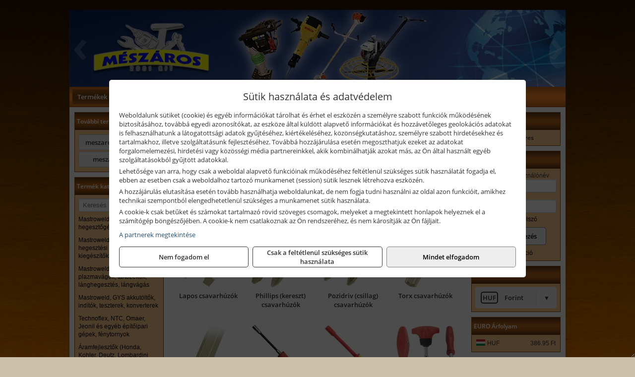

--- FILE ---
content_type: text/html; charset=UTF-8
request_url: https://meszarosgep.hu/termekek/csavarhuzok-c11820.html
body_size: 9448
content:
<!DOCTYPE html>
<html lang="hu">
<head><meta charset="utf-8">
<title>Csavarhúzók | MÉSZÁROS 2001. Kft.</title>
<meta name="description" content="Szerszámok, gépek, villamossági termékek, víz-, gáz-, fűtésszerelvények és vasanyagok értékesítése mellet kölcsönzővel és szerviz szolgáltatással is várjuk ügyfelelinket." />
<meta name="robots" content="all" />
<link href="https://meszarosgep.hu/termekek/csavarhuzok-c11820.html" rel="canonical">
<meta name="application-name" content="MÉSZÁROS 2001. Kft." />
<link rel="preload" href="https://meszarosgep.hu/images/fejlec/header.webp" as="image">
<link rel="dns-prefetch" href="https://www.googletagmanager.com">
<link rel="dns-prefetch" href="https://connect.facebook.net">
<link rel="dns-prefetch" href="https://fonts.gstatic.com">
<link rel="dns-prefetch" href="https://wimg.b-cdn.net">
<link rel="icon" type="image/png" href="https://meszarosgep.hu/images/favicon/favicon_16.png?v=1655731317" sizes="16x16" />
<link rel="apple-touch-icon-precomposed" sizes="57x57" href="https://meszarosgep.hu/images/favicon/favicon_57.png?v=1655731317" />
<link rel="apple-touch-icon-precomposed" sizes="60x60" href="https://meszarosgep.hu/images/favicon/favicon_60.png?v=1655731317" />
<link rel="apple-touch-icon-precomposed" sizes="72x72" href="https://meszarosgep.hu/images/favicon/favicon_72.png?v=1655731317" />
<link rel="apple-touch-icon-precomposed" sizes="76x76" href="https://meszarosgep.hu/images/favicon/favicon_76.png?v=1655731317" />
<link rel="apple-touch-icon-precomposed" sizes="114x114" href="https://meszarosgep.hu/images/favicon/favicon_114.png?v=1655731317" />
<link rel="apple-touch-icon-precomposed" sizes="120x120" href="https://meszarosgep.hu/images/favicon/favicon_120.png?v=1655731317" />
<link rel="apple-touch-icon-precomposed" sizes="144x144" href="https://meszarosgep.hu/images/favicon/favicon_144.png?v=1655731317" />
<link rel="apple-touch-icon-precomposed" sizes="152x152" href="https://meszarosgep.hu/images/favicon/favicon_152.png?v=1655731317" />
<link rel="icon" type="image/png" href="https://meszarosgep.hu/images/favicon/favicon_196.png?v=1655731317" sizes="196x196" />
<meta name="msapplication-TileImage" content="https://meszarosgep.hu/images/favicon/favicon_144.png?v=1655731317" />
<meta name="msapplication-square70x70logo" content="https://meszarosgep.hu/images/favicon/favicon_70.png?v=1655731317" />
<meta name="msapplication-square150x150logo" content="https://meszarosgep.hu/images/favicon/favicon_150.png?v=1655731317" />
<meta name="msapplication-square310x310logo" content="https://meszarosgep.hu/images/favicon/favicon_310.png?v=1655731317" />
<meta name="format-detection" content="telephone=no">
<meta property="fb:pages" content="190768594853152" />
<meta property="og:title" content="Csavarhúzók" />
<meta property="og:description" content="Szerszámok, gépek, villamossági termékek, víz-, gáz-, fűtésszerelvények és vasanyagok értékesítése mellet kölcsönzővel és szerviz szolgáltatással is várjuk ügyfelelinket." />
<meta property="og:type" content="article" />
<meta property="og:image" content="https://wimg.b-cdn.net/1846c5cc377874bbe9072469442dc75c/categories/Csavarh__z__k_50069c402a406.jpg" />
<meta property="og:url" content="https://meszarosgep.hu/termekek/csavarhuzok-c11820.html" />
<meta property="og:locale" content="hu_HU" />
<link rel="search" type="application/opensearchdescription+xml" title="meszarosgep.hu" href="https://meszarosgep.hu/opensearch.xml" />
<link href="/css/style244_580843.css" rel="stylesheet" type="text/css">
<link href="/templates/weblap_minta_I_uj/style.php?v=580843" rel="stylesheet" type="text/css">
<script>var init=[]</script>
<script src="https://meszarosgep.hu/js/files/jquery.min.js?v=1666858510" defer></script>
<script src="https://meszarosgep.hu/js/files/jquery-ui-core.min.js?v=1666851044" defer></script>
<script src="https://meszarosgep.hu/js/files/jquery.ui.touch-punch.min.js?v=1660049938" defer></script>
<script src="https://meszarosgep.hu/js/files/jquery.visible.min.js?v=1660049938" defer></script>
<script src="https://meszarosgep.hu/js/files/slick.min.js?v=1666857304" defer></script>
<script src="https://meszarosgep.hu/js/files/jquery.mask.min.js?v=1660049938" defer></script>
<script src="https://meszarosgep.hu/js/files/lazysizes.min.js?v=1660049938" defer></script>
<script src="/js/script244_737809.js" data-url="https://meszarosgep.hu" data-mode="1" defer></script>
<script async src='https://www.googletagmanager.com/gtag/js?id=G-TV6YSHBYGB'></script>
<script>window.dataLayer = window.dataLayer || [];function gtag(){dataLayer.push(arguments);}gtag('js', new Date());
gtag('consent', 'default', { 'ad_storage': 'denied', 'ad_user_data': 'denied', 'ad_personalization': 'denied', 'analytics_storage': 'denied' });gtag('config', 'G-TV6YSHBYGB', {"anonymize_ip":true});
</script>
<script>sessionStorage.setItem('s', 'N3V6N3N2NmJ6anB0aGlaTHloTHd2Zz09');</script>
<style>
#imageBanner_21 .slide:nth-child(1) {
         	   animation: xfade_21 25s 20s infinite;
         	}#imageBanner_21 .slide:nth-child(2) {
         	   animation: xfade_21 25s 15s infinite;
         	}#imageBanner_21 .slide:nth-child(3) {
         	   animation: xfade_21 25s 10s infinite;
         	}#imageBanner_21 .slide:nth-child(4) {
         	   animation: xfade_21 25s 5s infinite;
         	}#imageBanner_21 .slide:nth-child(5) {
         	   animation: xfade_21 25s 0s infinite;
         	}
@keyframes xfade_21 {
   0%{
      opacity: 1;
      visibility: visible;
   }
   16.4% {
      opacity: 1;
      visibility: visible;
   }
   20% {
      opacity: 0;
      visibility: hidden;
   }
   96.4% {
      opacity: 0;
      visibility: hidden;
   }
   100% {
      opacity: 1;
      visibility: visible;
   }
}
</style>

</head>
<body>
<div id="fb-root"></div>
							<script>(function(d, s, id) {
							  var js, fjs = d.getElementsByTagName(s)[0];
							  if (d.getElementById(id)) return;
							  js = d.createElement(s); js.id = id;
							  js.src = "https://connect.facebook.net/hu_HU/sdk.js#xfbml=1&version=v2.6";
							  fjs.parentNode.insertBefore(js, fjs);
							}(document, 'script', 'facebook-jssdk'));</script>
	<div style="text-align:center">
		<div class="tmpl-sheet">
						<div class="tmpl-header">
				<div class='tmpl-module'><div class='tmpl-moduleBody'><div id="imageSlider_19" class="imageSlider" style="max-height:155px">
            <div class="slide">
            <a href="https://meszarosgep.hu/rolunk/kapcsolat.html" target="_self" >
                                    <img src="https://meszarosgep.hu/images/fejlec/header.webp" alt="Kép slider" />
                            </a>
        </div>
                    <div class="slide">
            <a href="https://meszarosgep.hu/szerviz.html" target="_self" >
                                    <img data-lazy="https://meszarosgep.hu/images/fejlec/SZ70801.webp" alt="Kép slider" />
                            </a>
        </div>
                    <div class="slide">
            <a href="https://meszarosgep.hu/kolcsonzo.html" target="_self" >
                                    <img data-lazy="https://meszarosgep.hu/images/fejlec/K70901.webp" alt="Kép slider" />
                            </a>
        </div>
                    <div class="slide">
            <a href="https://meszarosgep.hu/kulcsmasolas.html" target="_self" >
                                    <img data-lazy="https://meszarosgep.hu/images/fejlec/KU1005.webp" alt="Kép slider" />
                            </a>
        </div>
                    <div class="slide">
            <a href="https://meszarosgep.hu/akkufelujitas.html" target="_self" >
                                    <img data-lazy="https://meszarosgep.hu/images/fejlec/A1105.webp" alt="Kép slider" />
                            </a>
        </div>
            </div>

<style>
#imageSlider_19 {
    min-height: 155px;
}

@media screen and (max-width: 900px) {
    #imageSlider_19 {
        min-height: calc(100vw * 155 / 1000);
    }
}
</style>

<script>
    init.push("setTimeout(function() { $('#imageSlider_19').slick({speed: 900, lazyLoad: 'progressive', easing: 'fade-in-out', autoplay: true, autoplaySpeed: 5000, pauseOnFocus: false, pauseOnHover: false, prevArrow: '<span class=\"slick_prev\">‹</span>', nextArrow: '<span class=\"slick_next\">›</span>' })}, 200)")
</script>
</div></div>
			</div>
			
						<div>
				<div class='tmpl-module tmpl-mobilemenu'><div class='tmpl-moduleBody'><ul class="tmpl-menu-horizontal "><li class="tmpl-menuitem active"><a class="active" href="https://meszarosgep.hu" target="_self">Termékek - Rendelés</a></li><li class="tmpl-menuitem "><a class="" href="https://meszarosgep.hu/feltetelek/vasarlasi-feltetelek.html" target="_self">Vásárlás</a></li><li class="tmpl-menuitem "><a class="" href="https://meszarosgep.hu/feltetelek/szallitasi-feltetelek.html" target="_self">Szállítás</a></li><li class="tmpl-menuitem "><a class="" href="https://meszarosgep.hu/szerviz.html" target="_self">Szerviz</a></li><li class="tmpl-menuitem "><a class="" href="https://meszarosgep.hu/kolcsonzo.html" target="_self">Kölcsönző</a></li><li class="tmpl-menuitem "><a class="" href="https://meszarosgep.hu/kulcsmasolas.html" target="_self">Kulcsmásolás</a></li><li class="tmpl-menuitem "><a class="" href="https://meszarosgep.hu/akkufelujitas.html" target="_self">Akkufelújítás</a></li><li class="tmpl-menuitem "><a class="" href="https://meszarosgep.hu/rolunk/kapcsolat.html" target="_self">Kapcsolat</a></li><li class="tmpl-menuitem "><a class="" href="https://meszarosgep.hu/cegunkrol.html" target="_self">Cégünkről</a></li></ul></div></div>
			</div>
			
						

						<div class="tmpl-sidebar tmpl-sidebar-left">
				<div class='tmpl-module tmpl-module-block tmpl-mobilemenu'><div class='tmpl-moduleHeader'>További termékeink</div><div class='tmpl-moduleBody'>	<a class="externalLink" href="https://meszarosszerszam.hu" target="_blank" rel="noopener">meszarosszerszam.hu</a>
	<a class="externalLink" href="http://meszaros2001.hu/" target="_blank" rel="noopener">meszaros2001.hu</a>
</div></div><div class='tmpl-module tmpl-module-block tmpl-mobilemenu'><div class='tmpl-moduleHeader'>Termék kategóriák</div><div class='tmpl-moduleBody'>
			<div class="pure-form pure-form-stacked">
		    <input class="searchFieldEs" type="text" placeholder="Keresés" autocomplete="off" aria-label="Keresés" value="">
		</div>
	<div class="tmpl-categories"><div><a href="https://meszarosgep.hu/termekek/mastroweld-gys-hegesztogepek-c112.html">Mastroweld, GYS hegesztőgépek</a></div><div><a href="https://meszarosgep.hu/termekek/mastroweld-gys-es-egyeb-hegesztesi-tartozekok-es-kiegeszitok-c113.html">Mastroweld, GYS és egyéb hegesztési tartozékok és kiegészítők</a></div><div><a href="https://meszarosgep.hu/termekek/mastroweld-gys-es-egyeb-plazmavagok-tartozekok-langhegesztes-langvagas-c115.html">Mastroweld, GYS és egyéb plazmavágók, tartozékok, lánghegesztés, lángvágás</a></div><div><a href="https://meszarosgep.hu/termekek/mastroweld-gys-akkutoltok-inditok-teszterek-konverterek-c116.html">Mastroweld, GYS akkutöltők, indítók, teszterek, konverterek</a></div><div><a href="https://meszarosgep.hu/termekek/technoflex-ntc-omaer-jeonil-es-egyeb-epitoipari-gepek-fenytornyok-c117.html">Technoflex, NTC, Omaer, Jeonil és egyéb építőipari gépek, fénytornyok</a></div><div><a href="https://meszarosgep.hu/termekek/aramfejlesztok-honda-kohler-deutz-lombardini-motorral-traktorhajtasu-aramfejlesztok-c118.html">Áramfejlesztők (Honda, Kohler, Deutz, Lombardini motorral), traktorhajtású áramfejlesztők</a></div><div><a href="https://meszarosgep.hu/termekek/honda-arven-san-es-egyeb-szivattyuk-tartozekok-c119.html">Honda, Arven, SAN és egyéb szivattyúk, tartozékok</a></div><div><a href="https://meszarosgep.hu/termekek/honda-termekek-egyeb-kerti-gepek-tartozekok-c1110.html">Honda termékek, egyéb kerti gépek, tartozékok</a></div><div><a href="https://meszarosgep.hu/termekek/bernardo-furogepek-furo-marok-es-femeszterga-gepek-c1117.html">Bernardo fúrógépek, fúró-marók és fémeszterga gépek</a></div><div><a href="https://meszarosgep.hu/termekek/bernardo-csiszolo-polirozo-es-koszorugepek-c1115.html">Bernardo csiszoló-, polírozó- és köszörűgépek</a></div><div><a href="https://meszarosgep.hu/termekek/bernardo-femipari-szalagfureszek-es-korfureszek-c1116.html">Bernardo fémipari szalagfűrészek és körfűrészek</a></div><div><a href="https://meszarosgep.hu/termekek/bernardo-lemez-es-csomegmunkalo-gepek-presgepek-egyeb-femipari-gepek-c1118.html">Bernardo lemez- és csőmegmunkáló gépek, présgépek, egyéb fémipari gépek</a></div><div><a href="https://meszarosgep.hu/termekek/bernardo-faipari-esztergak-hosszlyukfurok-maro-es-vesogepek-c1120.html">Bernardo faipari esztergák, hosszlyukfúrók, maró- és vésőgépek</a></div><div><a href="https://meszarosgep.hu/termekek/bernardo-gyalugepek-fafuresz-gepek-csiszolo-es-elezogepek-c1119.html">Bernardo gyalugépek, fafűrész gépek, csiszoló- és élezőgépek</a></div><div><a href="https://meszarosgep.hu/termekek/bernardo-elszivok-elzarogepek-elezogepek-c1121.html">Bernardo elszívók, élzárógépek, élezőgépek</a></div><div><a href="https://meszarosgep.hu/termekek/mitutoyo-meroeszkozok-c111916.html">Mitutoyo mérőeszközök</a></div><div><a href="https://meszarosgep.hu/termekek/battipav-keringeto-buvarszivattyuk-c111198.html">Battipav keringető búvárszivattyúk</a></div><div><a href="https://meszarosgep.hu/termekek/kisgepakkumulator-felujitas-c1122.html">Kisgépakkumulátor felújítás</a></div><div><a href="https://meszarosgep.hu/termekek/utangyartott-kisgepakkumulatorok-akkumulator-pakkok-kisgepekhez-c1124.html">Utángyártott kisgépakkumulátorok, akkumulátor pakkok kisgépekhez</a></div><div><a href="https://meszarosgep.hu/termekek/solidline-ledlenser-lampak-fejlampak-c1125.html">Solidline, Ledlenser lámpák, fejlámpák</a></div><div><a href="https://meszarosgep.hu/termekek/ledlenser-fenyvetok-munkalampak-c1126.html">Ledlenser fényvetők, munkalámpák</a></div><div><a href="https://meszarosgep.hu/termekek/panasonic-maxell-uniross-es-egyeb-elemek-akkuk-toltok-c1127.html">Panasonic, Maxell, Uniross és egyéb elemek, akkuk, töltők</a></div><div><a href="https://meszarosgep.hu/termekek/skross-toltok-adapterek-power-bankok-c1128.html">Skross töltők, adapterek, power bankok</a></div><div><a href="https://meszarosgep.hu/termekek/ritar-panasonic-vision-zart-olomakkumulatorok-litium-vas-foszfat-akkumulatorok-es-toltok-c1129.html">Ritar, Panasonic, Vision zárt ólomakkumulátorok, lítium vas foszfát akkumulátorok és töltők</a></div><div><a href="https://meszarosgep.hu/termekek/fini-betta-kompresszorok-c1130.html">Fini Betta kompresszorok</a></div><div><a href="https://meszarosgep.hu/termekek/betta-pneutec-pneumatikus-keziszerszamok-c1131.html">Betta, Pneutec pneumatikus kéziszerszámok</a></div><div><a href="https://meszarosgep.hu/termekek/betta-rectus-pneumatika-tartozekok-kiegeszitok-c1132.html">Betta, Rectus pneumatika tartozékok, kiegészítők</a></div><div><a href="https://meszarosgep.hu/termekek/torin-big-red-welzh-werkzeug-bgs-es-egyeb-garazsipari-berendezesi-targyak-szerszamszekrenyek-c1138.html">Torin Big Red, Welzh Werkzeug, BGS és egyéb garázsipari berendezési tárgyak, szerszámszekrények</a></div><div><a href="https://meszarosgep.hu/termekek/torin-big-red-laser-tools-welzh-werkzeug-bgs-es-egyeb-garazsipari-felszerelesek-c1139.html">Torin Big Red, Laser Tools, Welzh Werkzeug, BGS és egyéb garázsipari felszerelések</a></div><div><a href="https://meszarosgep.hu/termekek/torin-big-red-compac-hydraulik-laser-tools-es-egyeb-garazsipari-emelok-c1140.html">Torin Big Red, Compac Hydraulik, Laser Tools és egyéb garázsipari emelők</a></div><div><a href="https://meszarosgep.hu/termekek/genius-laser-tools-welzh-werkzeug-bgs-keziszerszamok-c1141.html">Genius, Laser Tools, Welzh Werkzeug, BGS kéziszerszámok</a></div><div><a href="https://meszarosgep.hu/termekek/laser-tools-powertec-pichler-genius-bgs-es-egyeb-jarmuipari-szerszamok-c1142.html">Laser Tools, PowerTec, Pichler, Genius, BGS és egyéb járműipari szerszámok</a></div><div><a href="https://meszarosgep.hu/termekek/laser-tools-licota-ellient-tools-sma-bgs-jarmuvillamossagi-eszkozok-muszerek-c1143.html">Laser Tools, Licota, Ellient Tools, SMA, BGS járművillamossági eszközök, műszerek</a></div><div><a href="https://meszarosgep.hu/termekek/laser-tools-bgs-hubi-tools-welzh-werkzeug-ellient-tools-jarmuipari-meroeszkozok-c1144.html">Laser Tools, BGS, Hubi Tools, Welzh Werkzeug, Ellient Tools járműipari mérőeszközök</a></div><div><a href="https://meszarosgep.hu/termekek/elmark-munkahelyi-vilagitas-ipari-led-lampatestek-c1145.html">Elmark munkahelyi világítás, ipari LED lámpatestek</a></div><div><a href="https://meszarosgep.hu/termekek/ptc-tools-sma-olfa-es-egyeb-csomagolastechnika-c1146.html">PTC Tools, SMA, Olfa és egyéb csomagolástechnika</a></div><div><a href="https://meszarosgep.hu/termekek/krause-fellepok-lepcsok-es-dobogok-c1147.html">Krause fellépők, lépcsők és dobogók</a></div><div><a href="https://meszarosgep.hu/termekek/krause-letrak-c1148.html">Krause létrák</a></div><div><a href="https://meszarosgep.hu/termekek/krause-allvanyok-c1149.html">Krause állványok</a></div><div><a href="https://meszarosgep.hu/termekek/krause-aluminium-dobozok-es-alatetkocsik-c1150.html">Krause alumínium dobozok és alátétkocsik</a></div><div><a href="https://meszarosgep.hu/termekek/matlock-anyag-es-arumozgato-eszkozok-c111815.html">Matlock anyag- és árumozgató eszközök</a></div><div><a href="https://meszarosgep.hu/termekek/solent-kiomles-elharitas-olaj-es-vegyi-anyag-tarolas-c111828.html">Solent kiömlés-elhárítás, olaj és vegyi anyag tárolás</a></div><div><a href="https://meszarosgep.hu/termekek/aeg-halozati-kisgepek-c1173.html">AEG hálózati kisgépek</a></div><div><a href="https://meszarosgep.hu/termekek/aeg-akkumulatoros-kisgepek-es-lezeres-muszerek-c1174.html">AEG akkumulátoros kisgépek és lézeres műszerek</a></div><div><a href="https://meszarosgep.hu/termekek/ryobi-halozati-kisgepek-c1179.html">Ryobi hálózati kisgépek</a></div><div><a href="https://meszarosgep.hu/termekek/ryobi-akkumulatoros-kisgepek-lezeres-es-egyeb-muszerek-c1180.html">Ryobi akkumulátoros kisgépek, lézeres és egyéb műszerek</a></div><div><a href="https://meszarosgep.hu/termekek/ryobi-kerti-gepek-c111644.html">Ryobi kerti gépek</a></div><div><a href="https://meszarosgep.hu/termekek/jetech-keziszerszamok-szerszamtarolo-taskak-c1183.html">JeTech kéziszerszámok, szerszámtároló táskák</a></div><div><a href="https://meszarosgep.hu/termekek/hikoki-halozati-keziszerszamok-c1184.html">HiKoki hálózati kéziszerszámok</a></div><div><a href="https://meszarosgep.hu/termekek/hikoki-akkumulatoros-keziszerszamok-c1185.html">HiKoki akkumulátoros kéziszerszámok</a></div><div><a href="https://meszarosgep.hu/termekek/hikoki-kerti-gepek-c1186.html">HiKoki kerti gépek</a></div><div><a href="https://meszarosgep.hu/termekek/leatherman-multiszerszamok-c1189.html">Leatherman multiszerszámok</a></div><div><a href="https://meszarosgep.hu/termekek/leatherman-kesek-c1190.html">Leatherman kések</a></div><div><a href="https://meszarosgep.hu/termekek/flex-halozati-kisgepek-c1194.html">Flex hálózati kisgépek</a></div><div><a href="https://meszarosgep.hu/termekek/flex-akkumulatoros-kisgepek-c1195.html">Flex akkumulátoros kisgépek</a></div><div><a href="https://meszarosgep.hu/termekek/flex-meroeszkozok-c1196.html">Flex mérőeszközök</a></div><div><a href="https://meszarosgep.hu/termekek/cfh-gaz-es-elektromos-forrasztastechnika-c111476.html">CFH gáz és elektromos forrasztástechnika</a></div><div><a href="https://meszarosgep.hu/termekek/cfh-gazgyujtok-leegeto-keszulekek-bio-kerteszek-kemping-eszkozok-c111477.html">CFH gázgyújtók, leégető készülékek, bio-kertészek, kemping eszközök</a></div><div><a href="https://meszarosgep.hu/termekek/videoval-tamogatott-termekek-c111.html">Videóval támogatott termékek</a></div></div></div></div>
			</div>
			
			<div class="tmpl-content">
				<div class="mainContent"><div class="pageTopContent"><div style="text-align: justify;">Webáruházunkban mintegy <strong>80 márka </strong>több, mint <strong>10 000 terméke </strong>található. Állítsa össze rendelését és vegye át szaküzletünkben! A termékek&nbsp;<strong>jelentős része&nbsp;</strong><strong>beszállító partnereink raktáraiból</strong>&nbsp;kerül leszállításra cégünkhöz, miután Ön leadta rendelését.<br />
<br />
A beérkezett termékek&nbsp;<strong>személyesen vehetők át </strong>üzletünkben miután jeleztük, hogy az áru elvihető.<br />
Kérjük tájékozódjon a beszállítás feltételeiről a <a href="https://meszarosgep.hu/feltetelek/szallitasi-feltetelek.html" target="_parent"><span style="color:#2980b9;"><u><strong>Szállítás</strong></u></span></a> menüpontban!
<hr /></div>
</div><div class="breadcrumbs" itemscope itemtype="http://schema.org/BreadcrumbList"><a href="https://meszarosgep.hu">Főkategóriák</a><span itemprop="itemListElement" itemscope itemtype="http://schema.org/ListItem"><span class="breadcrumbsSeparator"></span><a itemprop="item" href="https://meszarosgep.hu/termekek/genius-laser-tools-welzh-werkzeug-bgs-keziszerszamok-c1141.html" class="pathway"><span itemprop="name">Genius, Laser Tools, Welzh Werkzeug, BGS kéziszerszámok</span></a><meta itemprop="position" content="1" /></span><span itemprop="itemListElement" itemscope itemtype="http://schema.org/ListItem"><span class="breadcrumbsSeparator"></span><a itemprop="item" href="https://meszarosgep.hu/termekek/csavarhuzok-c11820.html" class="pathway"><span itemprop="name">Csavarhúzók</span></a><meta itemprop="position" content="2" /></span></div><div class="titleText"><h1 class="title"><span class="titleImg" style="background-image:url('https://wimg.b-cdn.net/1846c5cc377874bbe9072469442dc75c/categories/Csavarh__z__k_50069c402a406.jpg?width=30&height=30')"></span>Csavarhúzók</h1></div>
<div class="listElements">
	
		    	
		        <div class="category">
		            <a href="https://meszarosgep.hu/termekek/lapos-csavarhuzok-c11821.html">
	                			                <div class="categoryImage">
		                	<div class="imageHelper">
	                			<picture><source srcset="https://wimg.b-cdn.net/1846c5cc377874bbe9072469442dc75c/categories/Lapos_csavarh__z_50069a613330d.jpg?width=120&height=120 1x, https://wimg.b-cdn.net/1846c5cc377874bbe9072469442dc75c/categories/Lapos_csavarh__z_50069a613330d.jpg?width=180&height=180 1.5x, https://wimg.b-cdn.net/1846c5cc377874bbe9072469442dc75c/categories/Lapos_csavarh__z_50069a613330d.jpg?width=240&height=240 2x, https://wimg.b-cdn.net/1846c5cc377874bbe9072469442dc75c/categories/Lapos_csavarh__z_50069a613330d.jpg?width=360&height=360 3x"><img loading='lazy' src='https://wimg.b-cdn.net/1846c5cc377874bbe9072469442dc75c/categories/Lapos_csavarh__z_50069a613330d.jpg?width=120&height=120' alt='Lapos csavarhúzók' title='Lapos csavarhúzók' /></picture>							</div>
		                </div>
		                
		                <div class="listingName">Lapos csavarhúzók</div>

								            </a>
		        </div>


		    	    	    	
		        <div class="category">
		            <a href="https://meszarosgep.hu/termekek/phillips-kereszt-csavarhuzok-c11822.html">
	                			                <div class="categoryImage">
		                	<div class="imageHelper">
	                			<picture><source srcset="https://wimg.b-cdn.net/1846c5cc377874bbe9072469442dc75c/categories/Philips__kereszt_50069a76de921.jpg?width=120&height=120 1x, https://wimg.b-cdn.net/1846c5cc377874bbe9072469442dc75c/categories/Philips__kereszt_50069a76de921.jpg?width=180&height=180 1.5x, https://wimg.b-cdn.net/1846c5cc377874bbe9072469442dc75c/categories/Philips__kereszt_50069a76de921.jpg?width=240&height=240 2x, https://wimg.b-cdn.net/1846c5cc377874bbe9072469442dc75c/categories/Philips__kereszt_50069a76de921.jpg?width=360&height=360 3x"><img loading='lazy' src='https://wimg.b-cdn.net/1846c5cc377874bbe9072469442dc75c/categories/Philips__kereszt_50069a76de921.jpg?width=120&height=120' alt='Phillips (kereszt) csavarhúzók' title='Phillips (kereszt) csavarhúzók' /></picture>							</div>
		                </div>
		                
		                <div class="listingName">Phillips (kereszt) csavarhúzók</div>

								            </a>
		        </div>


		    	    	    	
		        <div class="category">
		            <a href="https://meszarosgep.hu/termekek/pozidriv-csillag-csavarhuzok-c11823.html">
	                			                <div class="categoryImage">
		                	<div class="imageHelper">
	                			<picture><source srcset="https://wimg.b-cdn.net/1846c5cc377874bbe9072469442dc75c/categories/Posidriv__csilla_50069a896ff80.jpg?width=120&height=120 1x, https://wimg.b-cdn.net/1846c5cc377874bbe9072469442dc75c/categories/Posidriv__csilla_50069a896ff80.jpg?width=180&height=180 1.5x, https://wimg.b-cdn.net/1846c5cc377874bbe9072469442dc75c/categories/Posidriv__csilla_50069a896ff80.jpg?width=240&height=240 2x, https://wimg.b-cdn.net/1846c5cc377874bbe9072469442dc75c/categories/Posidriv__csilla_50069a896ff80.jpg?width=360&height=360 3x"><img loading='lazy' src='https://wimg.b-cdn.net/1846c5cc377874bbe9072469442dc75c/categories/Posidriv__csilla_50069a896ff80.jpg?width=120&height=120' alt='Pozidriv (csillag) csavarhúzók' title='Pozidriv (csillag) csavarhúzók' /></picture>							</div>
		                </div>
		                
		                <div class="listingName">Pozidriv (csillag) csavarhúzók</div>

								            </a>
		        </div>


		    	    	    	
		        <div class="category">
		            <a href="https://meszarosgep.hu/termekek/torx-csavarhuzok-c11824.html">
	                			                <div class="categoryImage">
		                	<div class="imageHelper">
	                			<picture><source srcset="https://wimg.b-cdn.net/1846c5cc377874bbe9072469442dc75c/categories/Torx_csavarh__z__5007bb3607fc7.jpg?width=120&height=120 1x, https://wimg.b-cdn.net/1846c5cc377874bbe9072469442dc75c/categories/Torx_csavarh__z__5007bb3607fc7.jpg?width=180&height=180 1.5x, https://wimg.b-cdn.net/1846c5cc377874bbe9072469442dc75c/categories/Torx_csavarh__z__5007bb3607fc7.jpg?width=240&height=240 2x, https://wimg.b-cdn.net/1846c5cc377874bbe9072469442dc75c/categories/Torx_csavarh__z__5007bb3607fc7.jpg?width=360&height=360 3x"><img loading='lazy' src='https://wimg.b-cdn.net/1846c5cc377874bbe9072469442dc75c/categories/Torx_csavarh__z__5007bb3607fc7.jpg?width=120&height=120' alt='Torx csavarhúzók' title='Torx csavarhúzók' /></picture>							</div>
		                </div>
		                
		                <div class="listingName">Torx csavarhúzók</div>

								            </a>
		        </div>


		    	    	    	
		        <div class="category">
		            <a href="https://meszarosgep.hu/termekek/gombvegu-imbusz-csavarhuzok-c11825.html">
	                			                <div class="categoryImage">
		                	<div class="imageHelper">
	                			<picture><source srcset="https://wimg.b-cdn.net/1846c5cc377874bbe9072469442dc75c/categories/G__mbv__g___imbu_5007c08003f87.jpg?width=120&height=120 1x, https://wimg.b-cdn.net/1846c5cc377874bbe9072469442dc75c/categories/G__mbv__g___imbu_5007c08003f87.jpg?width=180&height=180 1.5x, https://wimg.b-cdn.net/1846c5cc377874bbe9072469442dc75c/categories/G__mbv__g___imbu_5007c08003f87.jpg?width=240&height=240 2x, https://wimg.b-cdn.net/1846c5cc377874bbe9072469442dc75c/categories/G__mbv__g___imbu_5007c08003f87.jpg?width=360&height=360 3x"><img loading='lazy' src='https://wimg.b-cdn.net/1846c5cc377874bbe9072469442dc75c/categories/G__mbv__g___imbu_5007c08003f87.jpg?width=120&height=120' alt='Gömbvégű imbusz csavarhúzók' title='Gömbvégű imbusz csavarhúzók' /></picture>							</div>
		                </div>
		                
		                <div class="listingName">Gömbvégű imbusz csavarhúzók</div>

								            </a>
		        </div>


		    	    	    	
		        <div class="category">
		            <a href="https://meszarosgep.hu/termekek/flexibilis-szaru-csavarhuzok-c11826.html">
	                			                <div class="categoryImage">
		                	<div class="imageHelper">
	                			<picture><source srcset="https://wimg.b-cdn.net/1846c5cc377874bbe9072469442dc75c/categories/Flexibilis_sz__r_5007da8d04684.jpg?width=120&height=120 1x, https://wimg.b-cdn.net/1846c5cc377874bbe9072469442dc75c/categories/Flexibilis_sz__r_5007da8d04684.jpg?width=180&height=180 1.5x, https://wimg.b-cdn.net/1846c5cc377874bbe9072469442dc75c/categories/Flexibilis_sz__r_5007da8d04684.jpg?width=240&height=240 2x, https://wimg.b-cdn.net/1846c5cc377874bbe9072469442dc75c/categories/Flexibilis_sz__r_5007da8d04684.jpg?width=360&height=360 3x"><img loading='lazy' src='https://wimg.b-cdn.net/1846c5cc377874bbe9072469442dc75c/categories/Flexibilis_sz__r_5007da8d04684.jpg?width=120&height=120' alt='Flexibilis szárú csavarhúzók' title='Flexibilis szárú csavarhúzók' /></picture>							</div>
		                </div>
		                
		                <div class="listingName">Flexibilis szárú csavarhúzók</div>

								            </a>
		        </div>


		    	    	    	
		        <div class="category">
		            <a href="https://meszarosgep.hu/termekek/vde-szigetelt-dugokulcsfeju-csavarhuzok-c112196.html">
	                			                <div class="categoryImage">
		                	<div class="imageHelper">
	                			<picture><source srcset="https://wimg.b-cdn.net/1846c5cc377874bbe9072469442dc75c/categories/LAS-7443_2_46755.jpg?width=120&height=120 1x, https://wimg.b-cdn.net/1846c5cc377874bbe9072469442dc75c/categories/LAS-7443_2_46755.jpg?width=180&height=180 1.5x, https://wimg.b-cdn.net/1846c5cc377874bbe9072469442dc75c/categories/LAS-7443_2_46755.jpg?width=240&height=240 2x, https://wimg.b-cdn.net/1846c5cc377874bbe9072469442dc75c/categories/LAS-7443_2_46755.jpg?width=360&height=360 3x"><img loading='lazy' src='https://wimg.b-cdn.net/1846c5cc377874bbe9072469442dc75c/categories/LAS-7443_2_46755.jpg?width=120&height=120' alt='VDE szigetelt dugókulcsfejű csavarhúzók' title='VDE szigetelt dugókulcsfejű csavarhúzók' /></picture>							</div>
		                </div>
		                
		                <div class="listingName">VDE szigetelt dugókulcsfejű csavarhúzók</div>

								            </a>
		        </div>


		    	    	    	
		        <div class="category">
		            <a href="https://meszarosgep.hu/termekek/markolatok-es-bitek-c11827.html">
	                			                <div class="categoryImage">
		                	<div class="imageHelper">
	                			<picture><source srcset="https://wimg.b-cdn.net/1846c5cc377874bbe9072469442dc75c/categories/Markolatok___s_b_500cfe19997df.jpg?width=120&height=120 1x, https://wimg.b-cdn.net/1846c5cc377874bbe9072469442dc75c/categories/Markolatok___s_b_500cfe19997df.jpg?width=180&height=180 1.5x, https://wimg.b-cdn.net/1846c5cc377874bbe9072469442dc75c/categories/Markolatok___s_b_500cfe19997df.jpg?width=240&height=240 2x, https://wimg.b-cdn.net/1846c5cc377874bbe9072469442dc75c/categories/Markolatok___s_b_500cfe19997df.jpg?width=360&height=360 3x"><img loading='lazy' src='https://wimg.b-cdn.net/1846c5cc377874bbe9072469442dc75c/categories/Markolatok___s_b_500cfe19997df.jpg?width=120&height=120' alt='Markolatok és bitek' title='Markolatok és bitek' /></picture>							</div>
		                </div>
		                
		                <div class="listingName">Markolatok és bitek</div>

								            </a>
		        </div>


		    	    
	
	
	<div class="clear"></div>

	<div id="productsOfCategory">

	
	</div>


	

	
	
					<span id="kiadvanyok" class="brochuresAnchor"></span>
				<div id="brochureCategories"></div>

		<script>init.push("loadBrochureCategories('brochureCategories', true)")</script>
	
	
		
</div></div>

							</div>

						<div class="tmpl-sidebar tmpl-sidebar-right">
				<div class='tmpl-module tmpl-module-block'><div class='tmpl-moduleHeader'>Kosár</div><div class='tmpl-moduleBody'>    <div class="miniCart" id="miniCart">
                    <div class="miniCartTotal">A kosár üres</div>
            </div>

</div></div><div class='tmpl-module tmpl-module-block'><div class='tmpl-moduleHeader'>Felhasználó</div><div class='tmpl-moduleBody'>	
	<form class="pure-form login_form" name="login_form" method="post" onsubmit="return login('_module');">
		<label for="username_module">E-mail cím / felhasználónév</label>
	    <input type="text" name="username_module" id="username_module" autocomplete="username" required>
		<label for="password_module">Jelszó</label>
	    <input type="password" name="password_module" id="password_module" autocomplete="current-password" required>

	    <div class="center" style="margin-top:5px;">
	    		    	<span style="display:block"><a href="https://meszarosgep.hu/felhasznalo?forgot">Elfelejtett jelszó</a></span>
	    	
	    	<button type="submit" class="button primary autoHeight" id="loginButton_module">Bejelentkezés</button>
	    </div>
	</form>

		<p class="center" style="margin:0;"><a href="https://meszarosgep.hu/felhasznalo?signup">Regisztráció</a></p>
	
		

	
</div></div><div class='tmpl-module tmpl-module-block'><div class='tmpl-moduleHeader'>Valuta</div><div class='tmpl-moduleBody'><select id="currencyDropdown" name="currencyDropdown" onChange="changeCurrency();">
	
		<option value="eur" data-code="EUR" >Euró</option>
	
		<option value="huf" data-code="HUF" selected>Forint</option>
	</select>

<script>init.push("$('#currencyDropdown').SumoSelect()")</script></div></div><div class='tmpl-module tmpl-module-block'><div class='tmpl-moduleHeader'>EURO Árfolyam</div><div class='tmpl-moduleBody'><table class="exchangeRates">
	<tr>
		<td><img alt="HUF valuta" src="https://meszarosgep.hu/images/currencies/HUF.jpg"/></td>
		<td>HUF</td>
		<td>386.95 Ft</td>
	</tr>
</table></div></div><div class='tmpl-module tmpl-module-block'><div class='tmpl-moduleHeader'>meszarosszerszam.hu</div><div class='tmpl-moduleBody'><div id="imageBanner_21" class="imageBanner" style="height:200px">
	<div class="container" style="width:155px;height:200px">
					<div class="slide">
				<a href="https://meszarosszerszam.hu/" target="_blank" rel="noopener">
					                                                               <img class="lazyload" src="https://meszarosgep.hu/images/assets/placeholder.png" data-src="https://s3.eu-central-1.amazonaws.com/files.controlpower.hu/244/images/kepbanner_oldalso_global/kepbanner_stihl_oldalso_2.webp" style="width:155px" alt="meszarosszerszam.hu" />
                                                      				</a>
			</div>
					<div class="slide">
				<a href="https://meszarosszerszam.hu/" target="_blank" rel="noopener">
					                                                               <img class="lazyload" src="https://meszarosgep.hu/images/assets/placeholder.png" data-src="https://s3.eu-central-1.amazonaws.com/files.controlpower.hu/244/images/kepbanner_oldalso_global/kepbanner_metabo_oldalso.webp" style="width:155px" alt="meszarosszerszam.hu" />
                                                      				</a>
			</div>
					<div class="slide">
				<a href="https://meszarosszerszam.hu/" target="_blank" rel="noopener">
					                                                               <img class="lazyload" src="https://meszarosgep.hu/images/assets/placeholder.png" data-src="https://s3.eu-central-1.amazonaws.com/files.controlpower.hu/244/images/kepbanner_oldalso_global/kepbanner_makita_oldalso.webp" style="width:155px" alt="meszarosszerszam.hu" />
                                                      				</a>
			</div>
					<div class="slide">
				<a href="https://meszarosszerszam.hu/" target="_blank" rel="noopener">
					                                                               <img class="lazyload" src="https://meszarosgep.hu/images/assets/placeholder.png" data-src="https://s3.eu-central-1.amazonaws.com/files.controlpower.hu/244/images/kepbanner_oldalso_global/kepbanner_fiskars_oldalso.webp" style="width:155px" alt="meszarosszerszam.hu" />
                                                      				</a>
			</div>
					<div class="slide">
				<a href="https://meszarosszerszam.hu/" target="_blank" rel="noopener">
					                                                               <img class="lazyload" src="https://meszarosgep.hu/images/assets/placeholder.png" data-src="https://s3.eu-central-1.amazonaws.com/files.controlpower.hu/244/images/kepbanner_oldalso_global/kepbanner_alko_oldalso.webp" style="width:155px" alt="meszarosszerszam.hu" />
                                                      				</a>
			</div>
			</div>
</div>

</div></div><div class='tmpl-module'><div class='tmpl-moduleBody'><div class="fb-page" data-href="https://facebook.com/Mészáros-2001-190768594853152/" data-tabs="" data-small-header="false" data-adapt-container-width="true" data-hide-cover="false" data-show-facepile="true"></div></div></div><div class='tmpl-module tmpl-module-block'><div class='tmpl-moduleHeader'>Termékajánló</div><div class='tmpl-moduleBody'><script>init.push("loadRandomProduct('randomProduct_13', 0)")</script>

<div class="randomProduct" id="randomProduct_13">
    <div class="randomProductLoadingName"></div>
    <div class="randomProductLoadingImage"></div>

                        <div class="randomProductLoadingPrice"></div>
                            <div class="randomProductLoadingPrice"></div>
            </div></div></div><div class='tmpl-module tmpl-module-block'><div class='tmpl-moduleHeader'>Garancia regisztráció</div><div class='tmpl-moduleBody'><div class="warrantyBanner"><a href="https://www.hikoki-powertools.hu/hu/garancia" target="_blank"><img alt="HiKOKI Gépregisztráció" title="HiKOKI Gépregisztráció" src="https://controlpower.hu/garancia/hikoki.webp" /></a></div><div class="warrantyBanner"><a href="https://www.makita.hu/3-year-warranty.html" target="_blank"><img alt="Makita Gépregisztráció" title="Makita Gépregisztráció" src="https://controlpower.hu/garancia/makita.webp?v=2" /></a></div><div class="warrantyBanner"><a href="https://portal.metabo-service.com/hu-HU/service-portal/" target="_blank"><img alt="Metabo Gépregisztráció" title="Metabo Gépregisztráció" src="https://controlpower.hu/garancia/metabo.webp" /></a></div><div class="warrantyBanner"><a href="https://www.dewalt.hu/3/" target="_blank"><img alt="DeWALT Gépregisztráció" title="DeWALT Gépregisztráció" src="https://controlpower.hu/garancia/dewalt.webp" /></a></div><div class="warrantyBanner"><a href="https://webapp.bosch.de/warranty/locale.do?localeCode=hu_HU" target="_blank"><img alt="BOSCH Gépregisztráció" title="BOSCH Gépregisztráció" src="https://controlpower.hu/garancia/bosch.webp" /></a></div><div class="warrantyBanner"><a href="https://warranty.aeg-powertools.eu/hu-hu/home" target="_blank"><img alt="AEG Gépregisztráció" title="AEG Gépregisztráció" src="https://controlpower.hu/garancia/aeg.webp?v=2" /></a></div><div class="warrantyBanner"><a href="https://warranty.milwaukeetool.eu/hu-hu/home" target="_blank"><img alt="Milwaukee Gépregisztráció" title="Milwaukee Gépregisztráció" src="https://controlpower.hu/garancia/milwaukee.webp" /></a></div><div class="warrantyBanner"><a href="https://warranty.ryobitools.eu/hu-hu/home" target="_blank"><img alt="Ryobi Gépregisztráció" title="Ryobi Gépregisztráció" src="https://controlpower.hu/garancia/ryobi.webp?v=2" /></a></div><div class="warrantyBanner"><a href="http://garancia.mastroweld.hu/" target="_blank"><img alt="Mastroweld Gépregisztráció" title="Mastroweld Gépregisztráció" src="https://controlpower.hu/garancia/mastroweld.webp" /></a></div><div class="warrantyBanner"><a href="http://www.extol.hu/hu/garancia/" target="_blank"><img alt="EXTOL Gépregisztráció" title="EXTOL Gépregisztráció" src="https://controlpower.hu/garancia/extol.webp" /></a></div></div></div>
			</div>	
			
						<div class="tmpl-footer">
				<div class='tmpl-module tmpl-mobilemenu'><div class='tmpl-moduleBody'><ul class="tmpl-menu-horizontal footerMenu"><li class="tmpl-menuitem "><a class="" href="https://meszarosgep.hu/feltetelek/vasarlasi-feltetelek.html" target="_self">Általános szerződési feltételek (ÁSZF)</a></li><li class="tmpl-menuitem "><a class="" href="https://meszarosgep.hu/feltetelek/adatvedelmi-tajekoztato.html" target="_self">Adatvédelem</a></li><li class="tmpl-menuitem "><a class="" href="https://meszarosgep.hu/feltetelek/szallitasi-feltetelek.html" target="_self">Szállítási feltételek </a></li><li class="tmpl-menuitem "><a class="" href="https://meszarosgep.hu/feltetelek/garancialis-feltetelek.html" target="_self">Garancia</a></li><li class="tmpl-menuitem "><a class="" href="https://meszarosgep.hu/rolunk/kapcsolat.html" target="_self">Elérhetőségeink</a></li></ul></div></div><p>Az adminisztrációs hibákból eredő problémákért felelősséget nem vállalunk! A képek csak illusztrációk!<br/>Euro alapú árkalkuláció miatt a Forintos árak naponta változhatnak. Euro árfolyam forrás: ECB (Európai Központi Bank).</p>
			</div>
					</div>
	</div>
<noscript><div class="mainAlert">Az oldal összes funkciójának működéséhez engedélyezni kell a JavaScriptet! <a href="https://www.enable-javascript.com/hu/" target="_blank">Ide kattintva</a> találhat segítséget a JavaScript engedélyezéséről.</div></noscript>
<a href="#" class="scrollToTop" title="Oldal tetejére"><i class="fa fa-chevron-up" aria-hidden="true"></i></a>
<div id="policy-dialog" style="display:none"><div class="policy-dialog-content" role="dialog" aria-modal="true"><header class="center">Sütik használata és adatvédelem</header><div class="policy-dialog-scroll"><div id="consentPopupText"><p>Weboldalunk sütiket (cookie) és egyéb információkat tárolhat és érhet el eszközén a személyre szabott funkciók működésének biztosításához, továbbá egyedi azonosítókat, az eszköze által küldött alapvető információkat és hozzávetőleges geolokációs adatokat is felhasználhatunk a látogatottsági adatok gyűjtéséhez, kiértékeléséhez, közönségkutatáshoz, személyre szabott hirdetésekhez és tartalmakhoz, illetve szolgáltatásunk fejlesztéséhez. Továbbá hozzájárulása esetén megoszthatjuk ezeket az adatokat forgalomelemezési, hirdetési vagy közösségi média partnereinkkel, akik kombinálhatják azokat más, az Ön által használt egyéb szolgáltatásokból gyűjtött adatokkal.</p>
<p>Lehetősége van arra, hogy csak a weboldal alapvető funkcióinak működéséhez feltétlenül szükséges sütik használatát fogadja el, ebben az esetben csak a weboldalhoz tartozó munkamenet (session) sütik lesznek létrehozva eszközén.</p>
<p>A hozzájárulás elutasítása esetén tovább használhatja weboldalunkat, de nem fogja tudni használni az oldal azon funkcióit, amikhez technikai szempontból elengedhetetlenül szükséges a munkamenet sütik használata.</p>
<p>A cookie-k csak betűket és számokat tartalmazó rövid szöveges csomagok, melyeket a megtekintett honlapok helyeznek el a számítógép böngészőjében. A cookie-k nem csatlakoznak az Ön rendszeréhez, és nem károsítják az Ön fájljait.</p><a href="javascript:void(0);" onclick="showConsentPartners();" style="display:block;margin-top:10px;">A partnerek megtekintése</a></div><div id="consentPopupPartners" class="hidden">Partnerek</div></div><footer><div class="consentButtons"><a class="button" href="javascript:void(0)" onclick="setConsent('denied');">Nem fogadom el</a><a class="button" href="javascript:void(0)" onclick="setConsent('essentials');">Csak a feltétlenül szükséges sütik használata</a><a class="button primary" href="javascript:void(0)" onclick="setConsent('allowed');">Mindet elfogadom</a></div></footer></div></div>
</body>
</html>

--- FILE ---
content_type: text/html; charset=UTF-8
request_url: https://meszarosgep.hu/ajax/products.php
body_size: 232
content:
			<div class="randomProduct">
			    <a href="https://meszarosgep.hu/termekek/dc-200-e-faipari-elszivo-230-v-p1118563.html" class="randomProductLink">
			    	<div class="listingProductName">Bernardo DC 200 E faipari elszívó, 230 V</div>

			        <div class="randomProductImage">
	                	<picture><source srcset="https://wimg.b-cdn.net/1846c5cc377874bbe9072469442dc75c/products/12-2039_Bernardo_DC_200_E_faipari_elszivo_75307.jpg?width=140&height=140 1x, https://wimg.b-cdn.net/1846c5cc377874bbe9072469442dc75c/products/12-2039_Bernardo_DC_200_E_faipari_elszivo_75307.jpg?width=210&height=210 1.5x, https://wimg.b-cdn.net/1846c5cc377874bbe9072469442dc75c/products/12-2039_Bernardo_DC_200_E_faipari_elszivo_75307.jpg?width=280&height=280 2x, https://wimg.b-cdn.net/1846c5cc377874bbe9072469442dc75c/products/12-2039_Bernardo_DC_200_E_faipari_elszivo_75307.jpg?width=420&height=420 3x"><img loading='lazy' src='https://wimg.b-cdn.net/1846c5cc377874bbe9072469442dc75c/products/12-2039_Bernardo_DC_200_E_faipari_elszivo_75307.jpg?width=140&height=140' alt='Bernardo DC 200 E faipari elszívó, 230 V' title='Bernardo DC 200 E faipari elszívó, 230 V' /></picture>			        </div>

			        			        <div class="listingPrice">
			            				            
			                			                    <div class="listingPrice">Bruttó: <span class="nowrap">137.465 Ft</span></div>
			                			                			                    <div class="listingPrice">Nettó: <span class="nowrap">108.240 Ft</span></div>
			                			            			        </div>
			        			    </a>
			</div>
		